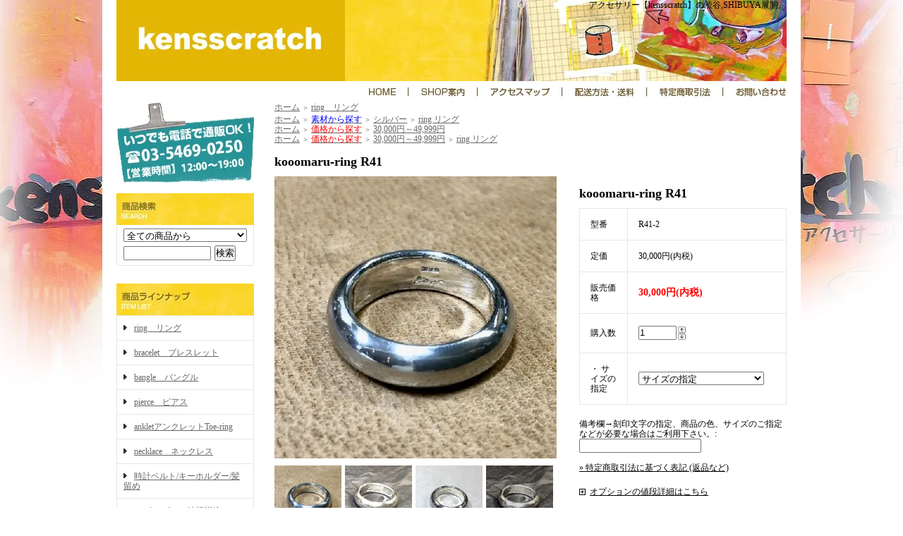

--- FILE ---
content_type: text/html; charset=EUC-JP
request_url: https://www.kensscratch.com/?pid=124688512
body_size: 11376
content:
<!DOCTYPE html PUBLIC "-//W3C//DTD XHTML 1.0 Transitional//EN" "http://www.w3.org/TR/xhtml1/DTD/xhtml1-transitional.dtd">
<html xmlns:og="http://ogp.me/ns#" xmlns:fb="http://www.facebook.com/2008/fbml" xmlns:mixi="http://mixi-platform.com/ns#" xmlns="http://www.w3.org/1999/xhtml" xml:lang="ja" lang="ja" dir="ltr">
<head>
<meta http-equiv="content-type" content="text/html; charset=euc-jp" />
<meta http-equiv="X-UA-Compatible" content="IE=edge,chrome=1" />
<title>甲丸のシルバー、ボリュームのあるしっかりとしたリング、渋谷【ケンズスクラッチ】kensscratch</title>
<meta name="Keywords" content="甲丸,シルバー,リング,鏡面仕上げ,渋谷,ケンズスクラッチ" />
<meta name="Description" content="甲丸のシルバー、ボリュームのあるしっかりとしたリング、渋谷【ケンズスクラッチ】kensscratch" />
<meta name="Author" content="有限会社　ケンズスクラッチ" />
<meta name="Copyright" content="有限会社　ケンズスクラッチ" />
<meta http-equiv="content-style-type" content="text/css" />
<meta http-equiv="content-script-type" content="text/javascript" />
<link rel="stylesheet" href="https://img08.shop-pro.jp/PA01207/675/css/5/index.css?cmsp_timestamp=20251201132601" type="text/css" />
<link rel="stylesheet" href="https://img08.shop-pro.jp/PA01207/675/css/5/product.css?cmsp_timestamp=20251201132601" type="text/css" />

<link rel="alternate" type="application/rss+xml" title="rss" href="https://www.kensscratch.com/?mode=rss" />
<link rel="alternate" media="handheld" type="text/html" href="https://www.kensscratch.com/?prid=124688512" />
<script type="text/javascript" src="//ajax.googleapis.com/ajax/libs/jquery/1.7.2/jquery.min.js" ></script>
<meta property="og:title" content="甲丸のシルバー、ボリュームのあるしっかりとしたリング、渋谷【ケンズスクラッチ】kensscratch" />
<meta property="og:description" content="甲丸のシルバー、ボリュームのあるしっかりとしたリング、渋谷【ケンズスクラッチ】kensscratch" />
<meta property="og:url" content="https://www.kensscratch.com?pid=124688512" />
<meta property="og:site_name" content="アクセサリー渋谷【kensscratch】tokyo ケンズスクラッチshibuya accssesory jewelry" />
<meta property="og:image" content="https://img08.shop-pro.jp/PA01207/675/product/124688512.jpg?cmsp_timestamp=20171105153445"/>
<meta property="og:type" content="product" />
<meta property="product:price:amount" content="30000" />
<meta property="product:price:currency" content="JPY" />
<meta property="product:product_link" content="https://www.kensscratch.com?pid=124688512" />
<script>
  var Colorme = {"page":"product","shop":{"account_id":"PA01207675","title":"\u30a2\u30af\u30bb\u30b5\u30ea\u30fc\u6e0b\u8c37\u3010kensscratch\u3011tokyo \u30b1\u30f3\u30ba\u30b9\u30af\u30e9\u30c3\u30c1shibuya accssesory jewelry"},"basket":{"total_price":0,"items":[]},"customer":{"id":null},"inventory_control":"none","product":{"shop_uid":"PA01207675","id":124688512,"name":"kooomaru-ring R41","model_number":"R41-2","stock_num":null,"sales_price":30000,"sales_price_including_tax":30000,"variants":[{"id":1,"option1_value":"\u30b5\u30a4\u30ba\u306e\u6307\u5b9a","option2_value":"","title":"\u30b5\u30a4\u30ba\u306e\u6307\u5b9a","model_number":"","stock_num":null,"option_price":30000,"option_price_including_tax":30000,"option_members_price":30000,"option_members_price_including_tax":30000},{"id":2,"option1_value":"#13","option2_value":"","title":"#13","model_number":"","stock_num":null,"option_price":30000,"option_price_including_tax":30000,"option_members_price":30000,"option_members_price_including_tax":30000},{"id":3,"option1_value":"#17","option2_value":"","title":"#17","model_number":"","stock_num":null,"option_price":30000,"option_price_including_tax":30000,"option_members_price":30000,"option_members_price_including_tax":30000},{"id":4,"option1_value":"#21","option2_value":"","title":"#21","model_number":"","stock_num":null,"option_price":30000,"option_price_including_tax":30000,"option_members_price":30000,"option_members_price_including_tax":30000},{"id":5,"option1_value":"#23","option2_value":"","title":"#23","model_number":"","stock_num":null,"option_price":30000,"option_price_including_tax":30000,"option_members_price":30000,"option_members_price_including_tax":30000},{"id":6,"option1_value":"#25","option2_value":"","title":"#25","model_number":"","stock_num":null,"option_price":30000,"option_price_including_tax":30000,"option_members_price":30000,"option_members_price_including_tax":30000},{"id":7,"option1_value":"\u305d\u306e\u4ed6\u306e\u30b5\u30a4\u30ba\u306f\u5099\u8003\u6b04\u3078","option2_value":"","title":"\u305d\u306e\u4ed6\u306e\u30b5\u30a4\u30ba\u306f\u5099\u8003\u6b04\u3078","model_number":"","stock_num":null,"option_price":30000,"option_price_including_tax":30000,"option_members_price":30000,"option_members_price_including_tax":30000}],"category":{"id_big":1479322,"id_small":0},"groups":[{"id":1022020},{"id":1016979},{"id":1024303}],"members_price":30000,"members_price_including_tax":30000}};

  (function() {
    function insertScriptTags() {
      var scriptTagDetails = [];
      var entry = document.getElementsByTagName('script')[0];

      scriptTagDetails.forEach(function(tagDetail) {
        var script = document.createElement('script');

        script.type = 'text/javascript';
        script.src = tagDetail.src;
        script.async = true;

        if( tagDetail.integrity ) {
          script.integrity = tagDetail.integrity;
          script.setAttribute('crossorigin', 'anonymous');
        }

        entry.parentNode.insertBefore(script, entry);
      })
    }

    window.addEventListener('load', insertScriptTags, false);
  })();
</script>
<script async src="https://zen.one/analytics.js"></script>
</head>
<body>
<meta name="colorme-acc-payload" content="?st=1&pt=10029&ut=124688512&at=PA01207675&v=20260119092127&re=&cn=08141ff687a7443fc65d192091c46e4a" width="1" height="1" alt="" /><script>!function(){"use strict";Array.prototype.slice.call(document.getElementsByTagName("script")).filter((function(t){return t.src&&t.src.match(new RegExp("dist/acc-track.js$"))})).forEach((function(t){return document.body.removeChild(t)})),function t(c){var r=arguments.length>1&&void 0!==arguments[1]?arguments[1]:0;if(!(r>=c.length)){var e=document.createElement("script");e.onerror=function(){return t(c,r+1)},e.src="https://"+c[r]+"/dist/acc-track.js?rev=3",document.body.appendChild(e)}}(["acclog001.shop-pro.jp","acclog002.shop-pro.jp"])}();</script><div id="container">
<div style="margin:0px auto; width:950px; text-align:left;">


<div id="header">
	<div class="header_d01">
<table width="950" border="0" cellspacing="0" cellpadding="0">
 <tr>
  <td><h1><a href="./"><img src="https://img08.shop-pro.jp/PA01207/675/PA01207675.jpg?cmsp_timestamp=20260118105444" alt="アクセサリー渋谷【kensscratch】tokyo ケンズスクラッチshibuya accssesory jewelry" /></a></h1></td>
  <td style="vertical-align: top;"><h2 style="text-align: right;">アクセサリー【kensscratch】の渋谷,SHIBUYA展開。</h2></td>
 </tr>
</table></div>
<div style="clear:both;"></div>
	
<table width="950" border="0" cellspacing="0" cellpadding="0">
  <tr>
    <td width="351"><img src="https://img08.shop-pro.jp/PA01207/675/etc/menu_01.jpg?20130306103249" width="351" height="30"></td>
    <td width="63"><a href="./"><img src="https://img08.shop-pro.jp/PA01207/675/etc/menu_02.jpg?20130306103258" alt="HOME" width="63" height="30" border="0"></a></td>
    <td width="98"><a href="http://kensscratch.shop-pro.jp/?mode=f1"><img src="https://img08.shop-pro.jp/PA01207/675/etc/menu_03.jpg?20130306103424" alt="SHOP案内" width="98" height="30" border="0"></a></td>
    <td width="120"><a href="http://kensscratch.shop-pro.jp/?mode=f1"><img src="https://img08.shop-pro.jp/PA01207/675/etc/menu_04.jpg?20130306103429" alt="アクセスマップ" width="120" height="30" border="0"></a></td>
    <td width="120"><a href="https://www.kensscratch.com/?mode=sk#delivery"><img src="https://img08.shop-pro.jp/PA01207/675/etc/menu_05.jpg?20130306103434" alt="配送方法・送料" width="120" height="30" border="0"></a></td>
    <td width="108"><a href="https://www.kensscratch.com/?mode=sk"><img src="https://img08.shop-pro.jp/PA01207/675/etc/menu_06.jpg?20130306103440" alt="特定商取引法" width="108" height="30" border="0"></a></td>
    <td width="90"><a href="https://kensscratch.shop-pro.jp/customer/inquiries/new"><img src="https://img08.shop-pro.jp/PA01207/675/etc/menu_07.jpg?20130306103446" alt="お問い合わせ" width="90" height="30" border="0"></a></td>
  </tr>
</table>


	
	<!--<table width="950"  cellpadding="0" cellspacing="0" border="0" id="gbn">
		<tr>
			<td id="gbn1"><a href="./"><img src="//img.shop-pro.jp/tmpl_img/32/rs_gbn_top.gif" alt="トップページ" /></a></td>
			<td id="gbn2"><a href="https://www.kensscratch.com/?mode=myaccount"><img src="//img.shop-pro.jp/tmpl_img/32/rs_gbn_ma.gif" alt="マイアカウント" /></a></td>
			<td id="gbn3"><a href="https://kensscratch.shop-pro.jp/customer/inquiries/new"><img src="//img.shop-pro.jp/tmpl_img/32/rs_gbn_inq.gif" alt="お問い合わせ" /></a></td>
			<td id="gbn4"><a href="https://www.kensscratch.com/?mode=privacy"><img src="//img.shop-pro.jp/tmpl_img/32/rs_gbn_pb.gif" alt="プライバシーポリシー" /></a></td>
			<td id="gbn5"><a href="https://www.kensscratch.com/?mode=sk#payment"><img src="//img.shop-pro.jp/tmpl_img/32/rs_gbn_pay.gif" alt="お支払い方法について" /></a></td>      
			<td id="gbn6"><a href="https://www.kensscratch.com/?mode=sk#delivery"><img src="//img.shop-pro.jp/tmpl_img/32/rs_gbn_send.gif" alt="配達方法・送料について" /></a></td>
			<td id="gbn7"><a href="https://www.kensscratch.com/?mode=sk"><img src="//img.shop-pro.jp/tmpl_img/32/rs_gbn_sk.gif" alt="特定商取引法に基づく表記（返品など）" /></a></td>
			<td id="gbn8"><a href="https://www.kensscratch.com/cart/proxy/basket?shop_id=PA01207675&shop_domain=kensscratch.com"><img src="//img.shop-pro.jp/tmpl_img/32/rs_gbn_cart.gif" alt="カートを見る" /></a></td>
		</tr>
	</table>-->
</div>




<table width="950" cellpadding="0" cellspacing="0" border="0">
	<tr>
		
		<td width="224" valign="top">
			<div id="side_area">
<img src="https://img08.shop-pro.jp/PA01207/675/etc/s_00.jpg?20130306175739" alt="03-5469-0250"><br><br>


				<table cellpadding="0" cellspacing="0" border="0" class="sidemenu" width="195">
					<tr>
						<td class="side_title"><img src="https://img08.shop-pro.jp/PA01207/675/etc/s_01.jpg?20130306102310" alt="商品検索" /></td>
					</tr>
					<tr>
						<td class="side_text" align="center">
							<div class="st_contents">
								<form action="https://www.kensscratch.com/" method="GET">
									<input type="hidden" name="mode" value="srh" />
									<select name="cid" class="side_form_select">
										<option value="">全ての商品から</option>
																					<option value="1479322,0">ring　リング</option>
																					<option value="1479323,0">bracelet　ブレスレット</option>
																					<option value="1728534,0">bangle　バングル</option>
																					<option value="1479324,0">pierce　ピアス</option>
																					<option value="1479325,0">ankletアンクレットToe-ring</option>
																					<option value="1479326,0">necklace　ネックレス</option>
																					<option value="1479327,0">時計ベルト/キーホルダー/髪留め</option>
																					<option value="1479328,0">marriage ring　結婚指輪</option>
																					<option value="1511678,0">ウォレットチェーン</option>
																					<option value="1479330,0">dog accessory　犬アクセ</option>
																					<option value="1774567,0">プレゼントBOX＆刻印</option>
																			</select>
									<input type="text" name="keyword" class="side_form_input"><input type="submit" value="検索" />
								</form>
							</div>
						</td>
					</tr>
					<tr>
						<td class="side_bottom"></td>
					</tr>
				</table>
							
				
								
				
				
				<table cellpadding="0" cellspacing="0" border="0" class="sidemenu" width="195">
					<tr>
						<td class="side_title"><img src="https://img08.shop-pro.jp/PA01207/675/etc/s_02.jpg?20130306102342" alt="カテゴリー" /></td>
					</tr>
											<tr>
							<td class="side_cat_text">
								<div class="st_contents" width="195">
									<a href="https://www.kensscratch.com/?mode=cate&cbid=1479322&csid=0">
										ring　リング
																			</a>
								</div>
							</td>
						</tr>
											<tr>
							<td class="side_cat_text">
								<div class="st_contents" width="195">
									<a href="https://www.kensscratch.com/?mode=cate&cbid=1479323&csid=0">
										bracelet　ブレスレット
																			</a>
								</div>
							</td>
						</tr>
											<tr>
							<td class="side_cat_text">
								<div class="st_contents" width="195">
									<a href="https://www.kensscratch.com/?mode=cate&cbid=1728534&csid=0">
										bangle　バングル
																			</a>
								</div>
							</td>
						</tr>
											<tr>
							<td class="side_cat_text">
								<div class="st_contents" width="195">
									<a href="https://www.kensscratch.com/?mode=cate&cbid=1479324&csid=0">
										pierce　ピアス
																			</a>
								</div>
							</td>
						</tr>
											<tr>
							<td class="side_cat_text">
								<div class="st_contents" width="195">
									<a href="https://www.kensscratch.com/?mode=cate&cbid=1479325&csid=0">
										ankletアンクレットToe-ring
																			</a>
								</div>
							</td>
						</tr>
											<tr>
							<td class="side_cat_text">
								<div class="st_contents" width="195">
									<a href="https://www.kensscratch.com/?mode=cate&cbid=1479326&csid=0">
										necklace　ネックレス
																			</a>
								</div>
							</td>
						</tr>
											<tr>
							<td class="side_cat_text">
								<div class="st_contents" width="195">
									<a href="https://www.kensscratch.com/?mode=cate&cbid=1479327&csid=0">
										時計ベルト/キーホルダー/髪留め
																			</a>
								</div>
							</td>
						</tr>
											<tr>
							<td class="side_cat_text">
								<div class="st_contents" width="195">
									<a href="https://www.kensscratch.com/?mode=cate&cbid=1479328&csid=0">
										marriage ring　結婚指輪
																			</a>
								</div>
							</td>
						</tr>
											<tr>
							<td class="side_cat_text">
								<div class="st_contents" width="195">
									<a href="https://www.kensscratch.com/?mode=cate&cbid=1511678&csid=0">
										ウォレットチェーン
																			</a>
								</div>
							</td>
						</tr>
											<tr>
							<td class="side_cat_text">
								<div class="st_contents" width="195">
									<a href="https://www.kensscratch.com/?mode=cate&cbid=1479330&csid=0">
										dog accessory　犬アクセ
																			</a>
								</div>
							</td>
						</tr>
											<tr>
							<td class="side_cat_text">
								<div class="st_contents" width="195">
									<a href="https://www.kensscratch.com/?mode=cate&cbid=1774567&csid=0">
										プレゼントBOX＆刻印
																			</a>
								</div>
							</td>
						</tr>
										
											<tr>
							<td class="side_cat_text_group" width="195">
								<div class="st_contents">
									<a href="https://www.kensscratch.com/?mode=grp&gid=1014708">
										<span style="color:#0000FF">素材から探す</span>
																			</a>
								</div>
							</td>
						</tr>
											<tr>
							<td class="side_cat_text_group" width="195">
								<div class="st_contents">
									<a href="https://www.kensscratch.com/?mode=grp&gid=1014718">
										<span style="color:#FF0000">価格から探す</span>
																			</a>
								</div>
							</td>
						</tr>
										
					<tr>
						<td class="side_cat_bottom"></td>
					</tr>
				</table>
				
				
				
				<table cellpadding="0" cellspacing="0" border="0" class="sidemenu" width="195">
						<tr>
							<td class="side_text_cart">
							<a href="https://www.kensscratch.com/cart/proxy/basket?shop_id=PA01207675&shop_domain=kensscratch.com"><img src="https://img.shop-pro.jp/tmpl_img/32/rs_m_cart_btn.gif" alt="ショッピングカートを見る"/></a>
														</td>
						</tr>
				</table>
				
			
				
				
									<!--<table cellpadding="0" cellspacing="0" border="0" class="sidemenu" width="195">
						<tr>
							<td class="side_title"><img src="//img.shop-pro.jp/tmpl_img/32/rs_m_reco.gif" alt="おすすめ商品" /></td>
						</tr>
						<tr>
							<td class="side_text">
								<div class="st_contents">
									<ul>
																					<li><a href="?pid=186049709">・bit-ring-svK18-2.5 R02</a></li>
																					<li><a href="?pid=186356195">・neji-heart-pierce P36</a></li>
																					<li><a href="?pid=183207087">・biggest-pipechain-brace B30 </a></li>
																					<li><a href="?pid=184287896">・medium-pipechain-brace B32</a></li>
																					<li><a href="?pid=184010303">・big-chunky-pierce P032</a></li>
																					<li><a href="?pid=172832832">・爪-ring--筒-ringの世界 R044</a></li>
																					<li><a href="?pid=152284544">・rabi-neck N-20</a></li>
																					<li><a href="?pid=183940169">・ haruka-beads-pierce P78</a></li>
																					<li><a href="?pid=183973578">・chunky-hoop-pierce P030</a></li>
																					<li><a href="?pid=172999474">・cats-ring R050</a></li>
																					<li><a href="?pid=56795905">・sv-15pipe-bangle15 U28</a></li>
																					<li><a href="?pid=56795933">・tekase-ring R05</a></li>
																					<li><a href="?pid=56945534">・w-bar-ring　R026</a></li>
																			</ul>
								</div>
							</td>
						</tr>
						<tr>
							<td class="side_bottom"></td>
						</tr>
					</table>-->
								
			
				
				
									<!--<table cellpadding="0" cellspacing="0" border="0" class="sidemenu" width="195">
						<tr>
							<td class="side_title"><img src="//img.shop-pro.jp/tmpl_img/32/rs_m_sale.gif" alt="売れ筋商品" /></td>
						</tr>
						<tr>
							<td class="side_text">
								<div class="st_contents">
									<ul>
																					<li><a href="?pid=76459212">・刻印(1文字400円)</a></li>
																					<li><a href="?pid=56795996">・K18-1.0mm-ring R32</a></li>
																					<li><a href="?pid=76459641">・プレゼントBOX</a></li>
																					<li><a href="?pid=124657863">・3line-ring R25</a></li>
																					<li><a href="?pid=56796111">・mitsuami-mame-brace B015</a></li>
																					<li><a href="?pid=56796129">・itaegg-neck-small N-10</a></li>
																					<li><a href="?pid=56945584">・tataki-bangle U01</a></li>
																					<li><a href="?pid=76202819">・ k18-pulltop-ring R010</a></li>
																			</ul>
								</div>
							</td>
						</tr>
						<tr>
							<td class="side_bottom"></td>
						</tr>
					</table>-->
								
				
				
								
			
				
			
				
								
			
				
								
		
				
				
									<table cellpadding="0" cellspacing="0" border="0" class="sidemenu" width="195">
						<tr>
							<td class="side_title"><img src="https://img08.shop-pro.jp/PA01207/675/etc/s_04.jpg?20130306104117" alt="フリーページ" /></td>
						</tr>
						<tr>
							<td class="side_text">
								<div class="st_contents">
									<ul>
																					<li><a href="https://www.kensscratch.com/?mode=f1">●about　kensscratch</a></li>
																					<li><a href="https://www.kensscratch.com/?mode=f5">サイトマップ</a></li>
																					<li><a href="https://www.kensscratch.com/?mode=f8">●We have temporarily suspended international shipping.</a></li>
																			</ul>
								</div>
							</td>
						</tr>
						<tr>
							<td class="side_bottom"></td>
						</tr>
					</table>
								

<iframe src="//www.facebook.com/plugins/likebox.php?href=https://www.facebook.com/pages/kensscratchshop-%E3%82%B1%E3%83%B3%E3%82%BA%E3%82%B9%E3%82%AF%E3%83%A9%E3%83%83%E3%83%81%E3%82%B7%E3%83%A7%E3%83%83%E3%83%97/1448644868711345?ref=stream;width=195&amp;height=400&amp;show_faces=true&amp;colorscheme=light&amp;stream=false&amp;border_color&amp;header=true" scrolling="no" frameborder="0" style="border:none; overflow:hidden; width:195px; height:400px;" allowTransparency="true"></iframe><br><br>
<a href="https://twitter.com/kensscratch" target="_blank"><img src="https://img08.shop-pro.jp/PA01207/675/etc/s_05.jpg?20130306105200" alt="ツイッター" width="195" height="128"></a><br>
<br>
<img src="https://img08.shop-pro.jp/PA01207/675/etc/s_06.jpg?20130306105211" alt="モバイルサイト" width="195" height="195"><br><br>

		
				<div class="feed" style="width:190px; text-align:center; margin-top:10px;">
					<a href="https://www.kensscratch.com/?mode=rss"><img src="https://img.shop-pro.jp/tmpl_img/32/rss.gif" align="absmiddle" alt="rss" /></a> <a href="https://www.kensscratch.com/?mode=atom"><img src="https://img.shop-pro.jp/tmpl_img/32/atom.gif" align="absmiddle" alt="atom" /></a>
				</div>
			</div>
		</td>
		

		
		<td width="726" valign="top">

<table cellpadding="0" cellspacing="0" border="0" class="footstamp">
	<tr>
		<td style="padding-bottom: 3px;">
		<a href="./">ホーム</a>
		 
			<span class="txt-f10">＞</span> <a href='?mode=cate&cbid=1479322&csid=0'>ring　リング</a>
						</td>
	</tr>

		<tr>
		<td>
			<a href="./">ホーム</a>
						<span class="txt-f10">＞</span> <a href="https://www.kensscratch.com/?mode=grp&gid=1014708"><span style="color:#0000FF">素材から探す</span></a>
						<span class="txt-f10">＞</span> <a href="https://www.kensscratch.com/?mode=grp&gid=1017191">シルバー</a>
						<span class="txt-f10">＞</span> <a href="https://www.kensscratch.com/?mode=grp&gid=1022020">ring リング</a>
				</td>
	</tr>
		<tr>
		<td>
			<a href="./">ホーム</a>
						<span class="txt-f10">＞</span> <a href="https://www.kensscratch.com/?mode=grp&gid=1014718"><span style="color:#FF0000">価格から探す</span></a>
						<span class="txt-f10">＞</span> <a href="https://www.kensscratch.com/?mode=grp&gid=1016979">30,000円～49,999円</a>
				</td>
	</tr>
		<tr>
		<td>
			<a href="./">ホーム</a>
						<span class="txt-f10">＞</span> <a href="https://www.kensscratch.com/?mode=grp&gid=1014718"><span style="color:#FF0000">価格から探す</span></a>
						<span class="txt-f10">＞</span> <a href="https://www.kensscratch.com/?mode=grp&gid=1016979">30,000円～49,999円</a>
						<span class="txt-f10">＞</span> <a href="https://www.kensscratch.com/?mode=grp&gid=1024303">ring リング</a>
				</td>
	</tr>
	</table>


<div class="product_name">kooomaru-ring R41</div>


<div class="images">
	<script language="javascript">
		<!--
			function Imgche(ado)
			{
			if(document.images)document.outside.src = ado;
			}
		//-->
	</script>
			<img src="https://img08.shop-pro.jp/PA01207/675/product/124688512.jpg?cmsp_timestamp=20171105153445" name="outside" />
				<ul>
			<li><a href="#" onMouseOver="Imgche('https://img08.shop-pro.jp/PA01207/675/product/124688512.jpg?cmsp_timestamp=20171105153445');return false;"><img src="https://img08.shop-pro.jp/PA01207/675/product/124688512.jpg?cmsp_timestamp=20171105153445" /></a></li>
			<li><a href="#" onMouseOver="Imgche('https://img08.shop-pro.jp/PA01207/675/product/124688512_o1.jpg?cmsp_timestamp=20171105153445');return false;"><img src="https://img08.shop-pro.jp/PA01207/675/product/124688512_o1.jpg?cmsp_timestamp=20171105153445" /></a></li>			<li><a href="#" onMouseOver="Imgche('https://img08.shop-pro.jp/PA01207/675/product/124688512_o2.jpg?cmsp_timestamp=20171105153445');return false;"><img src="https://img08.shop-pro.jp/PA01207/675/product/124688512_o2.jpg?cmsp_timestamp=20171105153445" /></a></li>			<li><a href="#" onMouseOver="Imgche('https://img08.shop-pro.jp/PA01207/675/product/124688512_o3.jpg?cmsp_timestamp=20171105153445');return false;"><img src="https://img08.shop-pro.jp/PA01207/675/product/124688512_o3.jpg?cmsp_timestamp=20171105153445" /></a></li>			<li><a href="#" onMouseOver="Imgche('https://img08.shop-pro.jp/PA01207/675/product/124688512_o4.jpg?cmsp_timestamp=20171105153445');return false;"><img src="https://img08.shop-pro.jp/PA01207/675/product/124688512_o4.jpg?cmsp_timestamp=20171105153445" /></a></li>					</ul>
	</div>


<br>
	<form name="product_form" method="post" action="https://www.kensscratch.com/cart/proxy/basket/items/add">
		<div class="detail_cont">
			<div class="detail_txt_block">
				<div class="product_name">kooomaru-ring R41</div>
				<table border="0" cellpadding="0" cellspacing="0" class="table" align="center" width="294">
											<tr>
							<td class="tit">型番</td>
							<td class="cont">R41-2</td>
						</tr>
																<tr>
							<td class="tit">定価</td>
							<td class="cont">30,000円(内税)</td>
						</tr>
											<tr>
							<td class="tit">販売価格</td>
							<td class="cont">
																		
										<p class="price_detail">30,000円(内税)</p>
																</td>

						</tr>
										
											<tr>
							<td class="tit">購入数</td>
							<td class="cont">
									<table border="0" cellpadding="0" cellspacing="0">
										<tr>
											<td><input type="text" name="product_num" style="width:50px;" value="1" /></td>
											<td>
												<div style="width:15px; margin:0px;">
													<a href="javascript:f_change_num2(document.product_form.product_num,'1',1,null);"><img src="https://img.shop-pro.jp/common/nup.gif" alt="" /></a>
													<a href="javascript:f_change_num2(document.product_form.product_num,'0',1,null);"><img src="https://img.shop-pro.jp/common/ndown.gif" alt="" /></a>
												</div>
											</td>
											<td></td>
										</tr>
									</table>
							</td>
						</tr>
					
					
										
											<tr>
							<td class="tit">・ サイズの指定</td>
							<td class="cont">
								<div style="width:194px;overflow:hidden;">
									<select name="option1">
										<option label="サイズの指定" value="66312996,0">サイズの指定</option>
<option label="#13" value="66312996,1">#13</option>
<option label="#17" value="66312996,2">#17</option>
<option label="#21" value="66312996,3">#21</option>
<option label="#23" value="66312996,4">#23</option>
<option label="#25" value="66312996,5">#25</option>
<option label="その他のサイズは備考欄へ" value="66312996,6">その他のサイズは備考欄へ</option>

									</select>
								</div>
							</td>
						</tr>
										
				</table>


				
				<p class="stock_error" style="font-weight:bold;color:red;padding:10px 0;display:none;"></p>

				
								                                                                  備考欄→刻印文字の指定、商品の色、サイズのご指定などが必要な場合はご利用下さい。:<input type="text" name="product_text[1]" value="" /> <br />
                                                                 <br />
							
				<div class="sk_link_other"><a href="https://www.kensscratch.com/?mode=sk">&raquo;&nbsp;特定商取引法に基づく表記 (返品など)</a></div>
				
				
															<div class="txt_option"><a href="javascript:gf_OpenNewWindow('?mode=opt&pid=124688512','option','width=600:height=500');">オプションの値段詳細はこちら</a></div>
													
				<ul class="product-linkList">
					<li class="txt_back"><a href="https://www.kensscratch.com/?mode=cate&cbid=1479322&csid=0">買い物を続ける</a></li>
					<li class="txt_tell"><a href="https://kensscratch.shop-pro.jp/customer/products/124688512/inquiries/new">この商品について問い合わせる</a></li>
					<li class="txt_inq"><a href="mailto:?subject=%E3%80%90%E3%82%A2%E3%82%AF%E3%82%BB%E3%82%B5%E3%83%AA%E3%83%BC%E6%B8%8B%E8%B0%B7%E3%80%90kensscratch%E3%80%91tokyo%20%E3%82%B1%E3%83%B3%E3%82%BA%E3%82%B9%E3%82%AF%E3%83%A9%E3%83%83%E3%83%81shibuya%20accssesory%20jewelry%E3%80%91%E3%81%AE%E3%80%8Ckooomaru-ring%20R41%E3%80%8D%E3%81%8C%E3%81%8A%E3%81%99%E3%81%99%E3%82%81%E3%81%A7%E3%81%99%EF%BC%81&body=%0D%0A%0D%0A%E2%96%A0%E5%95%86%E5%93%81%E3%80%8Ckooomaru-ring%20R41%E3%80%8D%E3%81%AEURL%0D%0Ahttps%3A%2F%2Fwww.kensscratch.com%2F%3Fpid%3D124688512%0D%0A%0D%0A%E2%96%A0%E3%82%B7%E3%83%A7%E3%83%83%E3%83%97%E3%81%AEURL%0Ahttps%3A%2F%2Fwww.kensscratch.com%2F">この商品を友達に教える</a></li>
<br><div class="line-it-button" data-lang="ja" data-type="share-a" data-ver="3"
                         data-color="default" data-size="small" data-count="false" style="display: none;"></div>
                       <script src="https://www.line-website.com/social-plugins/js/thirdparty/loader.min.js" async="async" defer="defer"></script><br><a href="https://twitter.com/share" class="twitter-share-button" data-url="https://www.kensscratch.com/?pid=124688512" data-text="" data-lang="ja" >ツイート</a>
<script charset="utf-8">!function(d,s,id){var js,fjs=d.getElementsByTagName(s)[0],p=/^http:/.test(d.location)?'http':'https';if(!d.getElementById(id)){js=d.createElement(s);js.id=id;js.src=p+'://platform.twitter.com/widgets.js';fjs.parentNode.insertBefore(js,fjs);}}(document, 'script', 'twitter-wjs');</script><br>
								</ul>
				
				
									<div class="rs_pd_cart_btn disable_cartin"><input type="image" src="//img.shop-pro.jp/tmpl_img/32/rs_pd_cart_btn.gif" width="272" height="61"name="submit" alt="カートに入れる" style="border:none;" ></div>
								
								
			</div>

			<br style="clear:both;" />

			<input type="hidden" name="user_hash" value="7288441acb97fcf0b6b6fe9d1c571275"><input type="hidden" name="members_hash" value="7288441acb97fcf0b6b6fe9d1c571275"><input type="hidden" name="shop_id" value="PA01207675"><input type="hidden" name="product_id" value="124688512"><input type="hidden" name="members_id" value=""><input type="hidden" name="back_url" value="https://www.kensscratch.com/?pid=124688512"><input type="hidden" name="needs_basket_token" value="1"><input type="hidden" name="reference_token" value="aa7c7277c80a4ebea1b0b7742ee51139"><input type="hidden" name="shop_domain" value="kensscratch.com"><input type="hidden" name="customization_detail[1][title]" value=" 備考欄→刻印文字の指定、商品の色、サイズのご指定などが必要な場合はご利用下さい。"><input type="hidden" name="customization_detail[1][choiceType]" value="0">
		</div>
	</form>

<div class="expl_block"><font color="red">こちらの商品は受注販売です。<br />
ご注文いただいてから、約2週間後の発送になります。</font><br />
<br />
■大きさ　幅　6.2mm 厚み　3mm<br />
■素材　シルバー925<br />
<br>※こちらの商品は、1号大きく制作致します。リングゲージの標準サイズでご注文下さい。<br />
<br><br />
<a href="http://www.kensscratch.com/?pid=76459212"><font size="3" color="blue"><U>●刻印文字をご希望の場合はコチラ→<b>刻印数の購入</b></U></font></a><br><br />
<a href="http://www.kensscratch.com/?pid=76459641"><font size="3" color="blue"><U>■ギフトBOX購入はコチラ→<b>BOXの購入</b></U></font></a><br><br />
<br><br />
<a href="https://secure.shop-pro.jp/?mode=inq&shop_id=PA01207675"><font size="2"><U><br />
●<b>リングゲージを無料発送で、差し上げています！</b><br>(指のサイズ分からない場合)郵便番号/住所/名前/電話番号を明記の上ご連絡下さい。</font></U></a></div>

	
		
	
	
		

          
                

			
		</td>
		
		
	</tr>
</table>



<p>
<table width="950" height="300" border="0" cellspacing="0" cellpadding="0">
  <tr>
    <td height="300" valign="top" background="//img08.shop-pro.jp/PA01207/675/etc/huta.jpg?20130306114627" class="boxhuta"><b>【店舗紹介】</b><br>
      kensscratch [ケンズスクラッチ]<br>
      所在地： 150-0001 東京都渋谷区神宮前5-28-7-207<br>
      連絡先： TEL 03-5469-0250 　FAX 03-5469-2609<br>
      
																											 
																											 </div>
      <br>
      <b>【お支払方法】</b><br>
      クレジット/代引き/銀行振込/郵便振替ご利用いただけます。<br>
      <a href="https://www.kensscratch.com/?mode=sk">詳しくはコチラ</a><br>
      <br>
      <b>【リンク】</b><br>
      <a href="./">HOME</a>  |  
<a href="http://kensscratch.shop-pro.jp/?mode=f2">SHOP案内</a> 
 |  <a href="http://kensscratch.shop-pro.jp/?mode=f2#02">アクセスマップ</a>  | 
 <a href="https://www.kensscratch.com/?mode=sk#delivery">配送方法・送料</a>  |  <a href="https://www.kensscratch.com/?mode=sk">特定商取引法</a>  |  
<a href="https://kensscratch.shop-pro.jp/customer/inquiries/new">お問い合わせ</a><br>
        <a href="http://kensscratch.shop-pro.jp/?mode=cate&cbid=1479322&csid=0">リング</a>  | 
 <a href="http://kensscratch.shop-pro.jp/?mode=cate&cbid=1479323&csid=0">ブレスレット</a>  |  
<a href="http://kensscratch.shop-pro.jp/?mode=cate&cbid=1728534&csid=0">バングル </a>|
<a href="http://kensscratch.shop-pro.jp/?mode=cate&cbid=1479324&csid=0">ピアス</a>  | 
 <a href="http://kensscratch.shop-pro.jp/?mode=cate&cbid=1479325&csid=0">アンクレット トーリング</a>  |  
<a href="http://kensscratch.shop-pro.jp/?mode=cate&cbid=1479326&csid=0">ネックレス</a>  | <br>
        <a href="http://kensscratch.shop-pro.jp/?mode=cate&cbid=1479327&csid=0">キーフォルダーストラップ髪留めジッポライター</a>  |  
<a href="http://kensscratch.shop-pro.jp/?mode=cate&cbid=1479328&csid=0">結婚指輪</a>  |  
<a href="http://kensscratch.shop-pro.jp/?mode=cate&cbid=1479329&csid=0">財布　ウォレットチェーン</a>  | 
<a href="http://kensscratch.shop-pro.jp/?mode=cate&cbid=1479330&csid=0">ドッグアクセサリー</a>
        <br>
    <br>
    Copyright(C)2013 kensscratch.All rights reserved.【善意による掲載記事・写真・イラストなどの無断複写・転載等はOK！】 </td>
  </tr>
</table>
<!--<table cellpadding="0" cellspacing="0" border="0" id="footer">
	<tr>
		<td>
			<div id="copy">
				Copyright(C)2013 kensscratch.All rights reserved. shibuya tokyo handmade accessory jewelry shop 【善意による掲載記事・写真・イラストなどの無断複写・転載等はＯＫ！】<br><br>
独自の視点からの jewelry shop アクセサリーデザイン 特に シルバーアクセサリー 制作、サイズ直しも対応中☆
			</div>
		</td>
	</tr>
</table>-->


</div>

</div><link rel="stylesheet" href="css/amazon-pay-buy-now.css?20260107">

<div id="amazon-pay-buy-now-modal" class="amazon-pay-buy-now-modal-layout amazon_pay_buy_now_modal cart_modal__close amazonpay">
  <div class="amazon-pay-buy-now-modal-layout__container not_bubbling">
    <label class="cart_modal__close amazon-pay-buy-now-modal-layout__close-icon"></label>
    <p class="amazon-pay-buy-now-modal-layout__heading">
      こちらの商品が<br class="sp-br">カートに入りました
    </p>
    <div class="amazon-pay-buy-now-item">
              <div class="amazon-pay-buy-now-item__image"><img src="https://img08.shop-pro.jp/PA01207/675/product/124688512.jpg?cmsp_timestamp=20171105153445" alt="kooomaru-ring R41" /></div>
            <p class="amazon-pay-buy-now-item__name">kooomaru-ring R41</p>
    </div>
    <div class="amazon-pay-buy-now-modal-layout__action">
      <a class="amazon-pay-buy-now-button" href="/cart/">かごの中身を見る</a>
      <div class="amazon-pay-buy-now-button-unit">
        <p class="amazon-pay-buy-now-button-unit__text">または、今すぐ購入</p>
        <div id="AmazonPayButton"></div>
      </div>
      <p class="cart_modal__close amazon-pay-buy-now-text-link">ショッピングを続ける</p>
    </div>
  </div>
</div>

<div id="amazon-pay-buy-now-error-modal" class="amazon-pay-buy-now-modal-layout amazon_pay_buy_now_error_modal cart_in_error__close">
  <div class="amazon-pay-buy-now-modal-layout__container not_bubbling">
    <label class="cart_in_error__close amazon-pay-buy-now-modal-layout__close-icon"></label>
    <p class="amazon-pay-buy-now-modal-layout__heading amazon_pay_buy_now_error_message cart_in_error_modal__heading"></p>
    <div class="amazon-pay-buy-now-modal-layout__action">
      <button class="cart_in_error__close amazon-pay-buy-now-button">ショッピングを続ける</button>
    </div>
  </div>
</div>

<div id="amazon-pay-buy-now-processing-modal" class="amazon-pay-buy-now-modal-layout amazon_pay_buy_now_processing_modal">
  <div class="amazon-pay-buy-now-modal-layout__container not_bubbling">
    <div class="amazon-pay-buy-now-processing">
      <div class="amazon-pay-buy-now-processing__icon">
        <div class="in-circular-progress-indicator" role="progressbar"></div>
      </div>
      <p class="amazon-pay-buy-now-processing__heading">
        Amazon Payで決済中です。
      </p>
      <p class="amazon-pay-buy-now-processing__body">
        そのままお待ちください。<br>決済が完了すると、自動で画面が切り替わります。
      </p>
    </div>
  </div>
</div>

<script src="https://static-fe.payments-amazon.com/checkout.js" charset="utf-8"></script>
<script type="text/javascript" charset="utf-8">
  let prefecture = null;
  let deliveryId = null;

  const openColomreAmazonPayBuyNowProcessingModal = () => {
    const modal = document.querySelector('#amazon-pay-buy-now-modal')
    modal.style.visibility = 'hidden';
    modal.querySelectorAll('*').forEach(el => el.style.visibility = 'hidden');

    const processingModal = document.querySelector('#amazon-pay-buy-now-processing-modal')
    processingModal.style.visibility = "visible";
    processingModal.querySelectorAll('*').forEach(el => el.style.visibility = "visible");
  }

  const closeColomreAmazonPayBuyNowProcessingModal = () => {
    const modal = document.querySelector('#amazon-pay-buy-now-modal')
    modal.style.visibility = 'visible';
    modal.querySelectorAll('*').forEach(el => el.style.visibility = 'visible');

    const processingModal = document.querySelector('#amazon-pay-buy-now-processing-modal')
    processingModal.style.visibility = "hidden";
    processingModal.querySelectorAll('*').forEach(el => el.style.visibility = "hidden");
  }

  amazon.Pay.renderJSButton('#AmazonPayButton', {
    merchantId: 'A1KXWZ4V0BGRBL',
    ledgerCurrency: 'JPY',
        checkoutLanguage: 'ja_JP',
    productType: 'PayAndShip',
    placement: 'Cart',
    buttonColor: 'Gold',
    checkoutSessionConfig: {
      storeId: 'amzn1.application-oa2-client.1165157344ab434d91be78f103123258',
      scopes: ["name", "email", "phoneNumber", "billingAddress"],
      paymentDetails: {
        paymentIntent: "AuthorizeWithCapture",
        canHandlePendingAuthorization: false
      },
      platformId: "A1RPRQMW5V5B38",
      deliverySpecifications: {
        addressRestrictions: {
          type: "Allowed",
          restrictions: {
            JP: {
              statesOrRegions: ["北海道","青森県","岩手県","宮城県","秋田県","山形県","福島県","茨城県","栃木県","群馬県","埼玉県","千葉県","東京都","神奈川県","新潟県","富山県","石川県","福井県","山梨県","長野県","岐阜県","静岡県","愛知県","三重県","滋賀県","京都府","大阪府","兵庫県","奈良県","和歌山県","鳥取県","島根県","岡山県","広島県","山口県","徳島県","香川県","愛媛県","高知県","福岡県","佐賀県","長崎県","熊本県","大分県","宮崎県","鹿児島県","沖縄県"]
            }
          }
        }
      }
    },
    onInitCheckout: async function (event) {
      prefecture = event.shippingAddress.stateOrRegion;

      openColomreAmazonPayBuyNowProcessingModal();

      try {
        const response = await fetch(
          "/cart/api/public/basket/amazon_pay_buy_now/checkout_sessions",
          {
            method: "POST",
            headers: {
              "Content-type": "application/json"
                          },
            body: JSON.stringify({
              shop_id: 'PA01207675',
              type: "onInitCheckout",
              prefecture: prefecture,
              shipping_address: event.shippingAddress,
              buyer: event.buyer,
              billing_address: event.billingAddress
            })
          }
        );

        if (!response.ok) {
          closeColomreAmazonPayBuyNowProcessingModal();

          const errorResponse = await response.body();
          const errorType = errorResponse.error_type

          return {
            "status": "error",
            "reasonCode": errorType
          }
        }

        const result = await response.json();
        return result;
      } catch (_e) {
        closeColomreAmazonPayBuyNowProcessingModal();

        return {
          status: "error",
          reasonCode: "unknownError",
        }
      }
    },
    onShippingAddressSelection: async function (event) {
      try {
        const response = await fetch(
          "/cart/api/public/basket/amazon_pay_buy_now/checkout_sessions",
          {
            method: "POST",
            headers: {
              "Content-type": "application/json"
                            },
            body: JSON.stringify({
              shop_id: 'PA01207675',
              type: "onShippingAddressSelection",
              prefecture: event.shippingAddress.stateOrRegion,
              shipping_address: event.shippingAddress
            })
          }
        );

        if (!response.ok) {
          closeColomreAmazonPayBuyNowProcessingModal();

          return {
            "status": "error",
            "reasonCode": "shippingAddressInvalid"
          }
        }

        const result = await response.json();
        return result;
      } catch (_e) {
        closeColomreAmazonPayBuyNowProcessingModal();

        return {
          status: "error",
          reasonCode: "unknownError",
        }
      }
    },
    onDeliveryOptionSelection: async function (event) {
      deliveryId = event.deliveryOptions.id

      try {
        const response = await fetch(
          "/cart/api/public/basket/amazon_pay_buy_now/checkout_sessions",
          {
            method: "POST",
            headers: {
              "Content-type": "application/json"
                            },
            body: JSON.stringify({
              shop_id: 'PA01207675',
              type: "onDeliveryOptionSelection",
              delivery_id: event.deliveryOptions.id,
              prefecture: prefecture
            })
          }
        );

        if (!response.ok) {
          closeColomreAmazonPayBuyNowProcessingModal();

          return {
            "status": "error",
            "reasonCode": "deliveryOptionInvalid"
          }
        }

        const result = await response.json();

        return result;
      } catch (_e) {
        closeColomreAmazonPayBuyNowProcessingModal();

        return {
          status: "error",
          reasonCode: "unknownError",
        }
      }
    },
    onCompleteCheckout: async function (event) {
      const form = document.querySelector('form[name="amazon_pay_buy_now_checkout_form"]')

      form.querySelectorAll('input').forEach(input => {
        if (input.name === 'shop_id') {
          input.value = 'PA01207675';
        }
        if (input.name === 'checkout_session_id') {
          input.value = event.amazonCheckoutSessionId;
        }
      });

      if (event.deliveryOptions && event.deliveryOptions.dateTimeWindow) {
        event.deliveryOptions.dateTimeWindow.forEach((d, i) => {
          const typeInput = document.createElement('input');
          typeInput.name = "delivery_options[][type]";
          typeInput.value = d.type;
          form.append(typeInput)

          const valueInput = document.createElement('input')
          valueInput.name = "delivery_options[][value]";
          valueInput.value = d.value;
          form.append(valueInput)
        })
      }

      form.submit();
    },
    onCancel: function (event) {
      closeColomreAmazonPayBuyNowProcessingModal();
    }
  });
</script>

<form name="amazon_pay_buy_now_checkout_form" method="POST" action="/cart/api/public/basket/amazon_pay_buy_now/checkout">
  <input type="hidden" name="shop_id" value="" />
  <input type="hidden" name="checkout_session_id" value="" />
</form><script type="text/javascript" src="https://www.kensscratch.com/js/cart.js" ></script>
<script type="text/javascript" src="https://www.kensscratch.com/js/async_cart_in.js" ></script>
<script type="text/javascript" src="https://www.kensscratch.com/js/product_stock.js" ></script>
<script type="text/javascript" src="https://www.kensscratch.com/js/js.cookie.js" ></script>
<script type="text/javascript" src="https://www.kensscratch.com/js/favorite_button.js" ></script>
</body></html>

--- FILE ---
content_type: text/css
request_url: https://img08.shop-pro.jp/PA01207/675/css/5/product.css?cmsp_timestamp=20251201132601
body_size: 282
content:
/* CSS Document */

.images {
	width: 400px;
	margin: 0px 10px 20px 0px;
	float: left;
}
.images img {
	display: block;
        width:400px;
	margin: 0px 0px 10px;
	border-style: none;
}
.images ul {
	list-style-type:none;list-style-image:none;
	margin: 0px;
}
.images ul li {
	margin: 0px 5px 0px 0px;
	float: left;
	background-image: none;
	padding: 0px;
}
.images ul li img {
	display: inline;
	width: 95px;
	margin: 0px;
}
